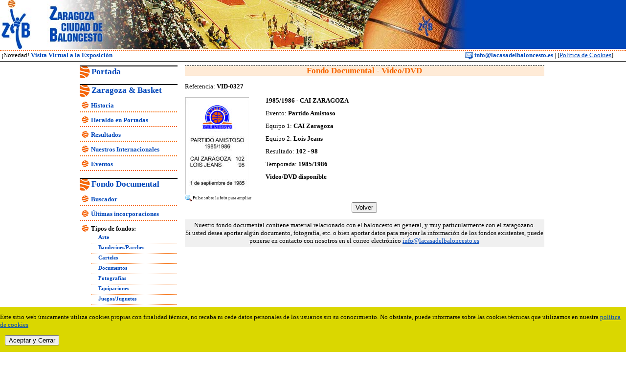

--- FILE ---
content_type: text/html
request_url: https://lacasadelbaloncesto.es/FondoDocumentalVer.asp?id=4240
body_size: 3379
content:

<!DOCTYPE HTML PUBLIC "-//W3C//DTD HTML 4.01 Transitional//EN"
"http://www.w3.org/TR/html4/loose.dtd">
<html>
<head>
<meta http-equiv="Content-Type" content="text/html; charset=iso-8859-1">
<title>Zaragoza, Ciudad de Baloncesto | Fondo Documental</title>
<link href="/estilos.css" rel="stylesheet" type="text/css">
<link href="/estilos-print.css" rel="stylesheet" type="text/css" media="print">
<script src="/scripts/ampliarfoto800.js" type="text/javascript"></script>

</head>
<body>
<div id="Cabecera1"></div> 
<div id="Cabecera2">
<div id="Cabecera2Izquierda">
&nbsp;¡Novedad! <a href="/VisitaVirtual.asp" target="_self"  class="EnlaceCabecera">Visita Virtual a la Exposición</a></div>
<div id="Cabecera2Derecha">
<a href="mailto:info@lacasadelbaloncesto.es" class="EnlaceCabecera"><img src="/img/email.gif" alt="Enviar Correo Electrónico" width="16" height="16" border="0" align="absmiddle">&nbsp;info@lacasadelbaloncesto.es</a>&nbsp;|&nbsp;[<a href="/cookies.asp">Política de Cookies</a>]</div>

</div> 
<div id="Cabecera3"></div>

<div id="contenedor-principal">
<div id="contenedor-menu-seccion">

<div id="portada" class="cuadro-menu">
<div id="titulo-cuadro-menu"><a href="/Portada.asp" target="_self"  class="titulo-menu">Portada</a></div>
</div>


<div id="ZaragozaBasket" class="cuadro-menu">
<div id="titulo-cuadro-menu"><a href="/Historia.asp" target="_self"  class="titulo-menu">Zaragoza & Basket</a></div>
<ul>
<li><a href="/Historia.asp" target="_self" class="enlace-menu">Historia</a></li>
<li><a href="/HeraldoPortadas.asp" target="_self" class="enlace-menu">Heraldo en Portadas</a></li>
<li><a href="/Resultados.asp" target="_self" class="enlace-menu">Resultados</a></li>
<li><a href="/JugadoresInternacionales.asp" target="_self" class="enlace-menu">Nuestros Internacionales</a></li>
<li><a href="/Eventos.asp" target="_self" class="enlace-menu">Eventos</a></li>

</ul>
</div>
<div id="FondoDocumental" class="cuadro-menu">
<div id="titulo-cuadro-menu"><a href="/FondoDocumental.asp" target="_self"  class="titulo-menu">Fondo Documental</a></div>
<ul>
<li><a href="/FondoDocumental.asp" target="_self" class="enlace-menu">Buscador</a></li>
<li><a href="/FondoDocumentalList.asp?id=0" target="_self" class="enlace-menu">Últimas incorporaciones</a></li>
<li><span class="enlace-menu">Tipos de fondos:</span>
<ul>
<li><a href="/FondoDocumentalList.asp?id=4" target="_self" class="enlace-menu">Arte</a></li>
<li><a href="/FondoDocumentalList.asp?id=12" target="_self" class="enlace-menu">Banderines/Parches</a></li>
<li><a href="/FondoDocumentalList.asp?id=3" target="_self" class="enlace-menu">Carteles</a></li>
<li><a href="/FondoDocumentalList.asp?id=2" target="_self" class="enlace-menu">Documentos</a></li>
<li><a href="/FondoDocumentalList.asp?id=1" target="_self" class="enlace-menu">Fotografías</a></li>
<li><a href="/FondoDocumentalList.asp?id=9" target="_self" class="enlace-menu">Equipaciones</a></li>
<li><a href="/FondoDocumentalList.asp?id=14" target="_self" class="enlace-menu">Juegos/Juguetes</a></li>
<li><a href="/FondoDocumentalList.asp?id=13" target="_self" class="enlace-menu">Llaveros/Insignias</a></li>
<li><a href="/FondoDocumentalList.asp?id=7" target="_self" class="enlace-menu">Objetos</a></li>
<li><a href="/FondoDocumentalList.asp?id=6" target="_self" class="enlace-menu">Publicaciones</a></li>
<li><a href="/FondoDocumentalList.asp?id=10" target="_self" class="enlace-menu">Trofeos</a></li>
<li><a href="/FondoDocumentalList.asp?id=5" target="_self" class="enlace-menu">Vídeos/DVD</a></li>
</ul>
</li>
</ul>

</div>

<div id="Gourmet" class="cuadro-menu">
<div id="titulo-cuadro-menu"><a href="/GourmetDelBasket.asp" target="_self"  class="titulo-menu">Gourmet del Basket</a></div>
<ul>
<li><a href="/ArtesUrbanos.asp" target="_self" class="enlace-menu">Arte Urbano</a></li>
<li><a href="/BaloncestoDeCine.asp" target="_self" class="enlace-menu">Baloncesto de Cine</a></li>
<li><a href="/BaloncestoEnSerie.asp" target="_self" class="enlace-menu">Baloncesto en Serie</a></li>
<li><a href="/BaloncestoDeDocumental.asp" target="_self" class="enlace-menu">Baloncesto  Documental</a></li>
<li><a href="/BaloncestoEnCorto.asp" target="_self" class="enlace-menu">Baloncesto en Corto</a></li>
<li><a href="/ConcursoDibujo/ConcursoDibujo2014.asp" target="_self" class="enlace-menu">Concurso de Dibujo</a></li>
<li><a href="/Curiosidades.asp" target="_self" class="enlace-menu">Curiosidades</a></li>
 <li><a href="/RinconSabios.asp" target="_self" class="enlace-menu">El Rincón de los Sabios</a></li>
<li><a href="/Instalaciones.asp" target="_self" class="enlace-menu">Instalaciones</a></li>
<li><a href="/PublicidadBaloncesto.asp" target="_self" class="enlace-menu">Publicidad y Baloncesto</a></li>

</ul>
</div>


<div id="VisitaVirtual" class="cuadro-menu">
<div id="titulo-cuadro-menu"><a href="/VisitaVirtual.asp" target="_self"  class="titulo-menu">Visita Virtual</a></div>
</div>

<div id="Noticias" class="cuadro-menu">
<div id="titulo-cuadro-menu"><a href="/Noticias.asp" target="_self"  class="titulo-menu">Noticias</a></div>
</div>

<div id="Contacto" class="cuadro-menu">
<div id="titulo-cuadro-menu"><a href="/Contacto.asp" target="_self"  class="titulo-menu">Contacto</a></div>
</div>

<div id="Enlaces" class="cuadro-menu">
<div id="titulo-cuadro-menu"><a href="/EnlacesCategorias.asp" target="_self"  class="titulo-menu">Enlaces de Interes</a></div>
</div>

<div id="Buscador" class="cuadro-menu">
<div id="titulo-cuadro-menu"><a href="/Buscador.asp" target="_self"  class="titulo-menu">Buscador</a></div>
</div>

</div>





<!--------------------------------- inicio contenido -------------------------------------------->
<!--------------------------------- inicio contenido -------------------------------------------->
<!--------------------------------- inicio contenido -------------------------------------------->
<div id="contenedor-columna-mayor">
<div id="titulo-pagina">
 <h1>Fondo Documental - Video/DVD</h1>
</div>
<div id="parrafo" class="div-texto-normal">
Referencia:<strong> VID-0327</strong>
</div>
<div id="ContenedorFondoDocumental">
	<div id="FondoDocumentalFotoV">
	
    <a href="javascript:ampliarfoto800('/Visor.asp?id=8709&Fon=4240');"><img src="/docs/fotos/pFoto8709.jpg" alt="VID-0327" title="Ampliar Fotos: VID-0327" style="border: 0; display: block;"></a>
	 
         <div id="FondoDocumentalAmpliar"><img src="/img/Ampliar.gif" alt="Pulse sobre la imagen para ampliarla" width="16" height="16" border="0" align="absmiddle">Pulse sobre la foto para ampliar
         </div>
         
	</div>
    
    <div id="FondoDocumentalTextoV">
    
        
        <div id="FondoDocumentalItem"><strong>1985/1986 - CAI ZARAGOZA</strong></div>
        
        <div id="FondoDocumentalItem">Evento:<strong> Partido Amistoso</strong></div>
        
        <div id="FondoDocumentalItem">Equipo 1:<strong> CAI Zaragoza</strong></div>
        
        <div id="FondoDocumentalItem">Equipo 2:<strong> Lois Jeans</strong></div>
        
        <div id="FondoDocumentalItem">Resultado:<strong> 102 - 98</strong></div>
        
        <div id="FondoDocumentalItem">Temporada:<strong> 1985/1986</strong></div>
        
        <div id="FondoDocumentalItem"><strong>Video/DVD disponible</strong></div>
          
              
    </div>
</div>
<div id="volver" class="div-volver">
<input type="button" value="Volver" class="boton" onclick="history.back();">
</div>
<div id="AvisoColaboracion" class="texto-resaltado">Nuestro fondo documental contiene  material relacionado con el baloncesto en general, y muy particularmente con el  zaragozano.<br>
  Si usted desea aportar alg&uacute;n documento, fotograf&iacute;a, etc. o bien aportar datos para mejorar la informaci&oacute;n de los fondos existentes, puede ponerse en contacto con nosotros en el correo electr&oacute;nico <a href="mailto:info@lacasadelbaloncesto.es">info@lacasadelbaloncesto.es</a></div>
</div> <!-- div contenedor-columna-mayor -->
<!--------------------------------- fin contenido -------------------------------------------->
<!--------------------------------- fin contenido -------------------------------------------->
<!--------------------------------- fin contenido -------------------------------------------->

</div> <!-- div contenedor-principal -->



<div id="ContenedorPie">
<div id="Pie">
<img src="/img/logos/Separador40.gif" alt="Separador" title="Separador"><a href="http://www.octagonesedos.com" title="Octagon" target="_blank"><img src="/img/logos/OctagonPeq.gif" alt="Octagon" border="0" title="Ir a: Octagon" /></a><img src="/img/logos/Separador40.gif" alt="Separador" title="Separador"><a href="http://www.heraldo.es" title="Heraldo" target="_blank"><img src="/img/logos/HeraldoPeq.gif" alt="Heraldo" border="0" title="Ir a: Heraldo" /></a><img src="/img/logos/Separador40.gif" alt="Separador" title="Separador"><a href="http://www.zaragozadeporte.com" title="Zaragoza Deporte" target="_blank"><img src="/img/logos/ZaragozaDeportePeq.gif" alt="Zaragoza Deporte" border="0" title="Ir a: Zaragoza Deporte" /></a><img src="/img/logos/Separador40.gif" alt="Separador" title="Separador"><a href="http://www.mondoiberica.com" title="Mondo Ibérica" target="_blank"><img src="/img/logos/MondoPeq.gif" alt="Mondo Ibérica" border="0" title="Ir a: Mondo Ibérica" /></a><img src="/img/logos/Separador40.gif" alt="Separador" title="Separador"><a href="http://www.publimax-asap.com" title="Publimax" target="_blank"><img src="/img/logos/PublimaxPeq.gif" alt="Publimax" border="0" title="Ir a: Publimax" /></a><img src="/img/logos/Separador40.gif" alt="Separador" title="Separador"><a href="#" title="Montisa -  Ambitec" target="_blank"><img src="/img/logos/MontisaAmbitecPeq.gif" alt="Montisa -  Ambitec" border="0" title="Ir a: Montisa -  Ambitec" /></a><img src="/img/logos/Separador40.gif" alt="Separador" title="Separador"><a href="http://www.octagonesedos.com" title="Octagon" target="_blank"><img src="/img/logos/OctagonPeq.gif" alt="Octagon" border="0" title="Ir a: Octagon" /></a><img src="/img/logos/Separador40.gif" alt="Separador" title="Separador"><a href="http://www.heraldo.es" title="Heraldo" target="_blank"><img src="/img/logos/HeraldoPeq.gif" alt="Heraldo" border="0" title="Ir a: Heraldo" /></a><img src="/img/logos/Separador40.gif" alt="Separador" title="Separador"><a href="http://www.zaragozadeporte.com" title="Zaragoza Deporte" target="_blank"><img src="/img/logos/ZaragozaDeportePeq.gif" alt="Zaragoza Deporte" border="0" title="Ir a: Zaragoza Deporte" /></a><img src="/img/logos/Separador40.gif" alt="Separador" title="Separador"><a href="http://www.mondoiberica.com" title="Mondo Ibérica" target="_blank"><img src="/img/logos/MondoPeq.gif" alt="Mondo Ibérica" border="0" title="Ir a: Mondo Ibérica" /></a><img src="/img/logos/Separador40.gif" alt="Separador" title="Separador"><a href="http://www.publimax-asap.com" title="Publimax" target="_blank"><img src="/img/logos/PublimaxPeq.gif" alt="Publimax" border="0" title="Ir a: Publimax" /></a><img src="/img/logos/Separador40.gif" alt="Separador" title="Separador"><a href="#" title="Montisa -  Ambitec" target="_blank"><img src="/img/logos/MontisaAmbitecPeq.gif" alt="Montisa -  Ambitec" border="0" title="Ir a: Montisa -  Ambitec" /></a>
	</div>
    </div>
   
<script type="text/javascript">
		
	//<![CDATA[	
		var pos = 0;
		var size = 0;
		function mover() {
			document.getElementById("Pie").style.width = 1700+"px";
			size = 1700;
			if(Math.abs(pos) < size - screen.width){
				document.getElementById("Pie").style.left = pos +"px";
				pos = pos - 4;
			} else {
				document.getElementById("Pie").style.left = 0 +"px";
				pos = parseInt("0");
			}
			//to1 = setTimeout("mover()", 40);
		}
	
		setInterval("mover()", 60);
		
	//]]>	
</script>

<div id="PieCierre"></div>
<div class="alert text-center cookiealert" role="alert">
    <p>Este sitio web &uacute;nicamente utiliza cookies propias con finalidad t&eacute;cnica, no recaba ni cede datos personales de los usuarios sin su conocimiento. No obstante, puede informarse sobre las cookies t&eacute;cnicas que utilizamos en nuestra <a href="/cookies.asp" target="_blank" class="textocookiesenlace">pol&iacute;tica de cookies</a></p>
    <p><button type="button" class="btn btn-primary btn-sm acceptcookies" aria-label="close">
        Aceptar y Cerrar
    </button>
      </p>
</div>


<script src="/includes/cookie-alert/cookiealert.js"></script>
<link rel="stylesheet" href="/includes/cookie-alert/cookiealert.css">
</body>
</html>
